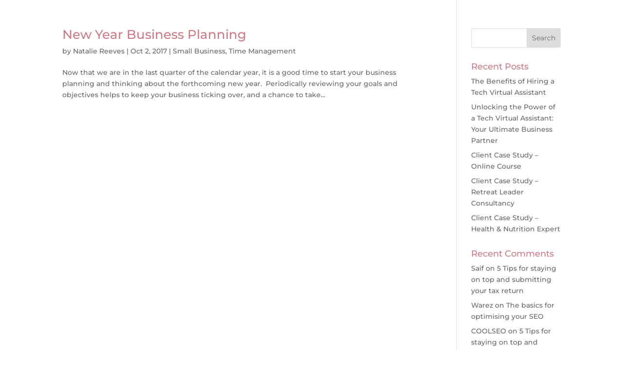

--- FILE ---
content_type: application/javascript
request_url: https://d3saea0ftg7bjt.cloudfront.net/reviews-widget/reviews-widget-0.0.1.js
body_size: 25393
content:
!function(t){function e(n){if(r[n])return r[n].exports;var o=r[n]={exports:{},id:n,loaded:!1};return t[n].call(o.exports,o,o.exports,e),o.loaded=!0,o.exports}var r={};return e.m=t,e.c=r,e.p="",e(0)}([function(t,e,r){t.exports=r(2)},function(t,e){"use strict";function r(t){return null!==t&&"object"==typeof t}t.exports=r},function(t,e,r){"use strict";function n(t){return t&&t.__esModule?t:{default:t}}function o(){return"<link rel='stylesheet' id='webfont-stylesheet-css' href='//fonts.googleapis.com/css?family=Lato:100,300,400,700,300italic,400italic,700italic' type='text/css' media='all' />"}function i(t){var e=t.satisfaction_rating,r=t.max_satisfaction_rating,n=t.recommend_rating,o=t.max_recommend_rating,i=t.survey_count;return"Rated "+e+" out of "+r+", recommended "+n+" out of "+o+" by "+i+" people - powered by Sign In Scheduling"}function s(t,e){null==t&&(t=0);var r=Math.round(2*t)/2,n=Math.floor(r),o=r%1>0?1:0,i=e-o-n,s=Array(n+1).join(_)+Array(o+1).join(m)+Array(i+1).join(y);return s}function a(t){var e=t.satisfaction_rating,r=t.max_satisfaction_rating,n=(t.recommend_rating,t.max_recommend_rating,t.survey_count);null==e&&(e=0);var i=o(),a='<p style="margin: 0 auto 10px auto; text-align: center">'+s(e,r)+"</p>",u='<p style="margin: auto auto 6px auto; text-align: center"><span style="font-weight:bold">'+e.toFixed(1)+'</span> out of <span style="font-weight:bold">'+r+"</span> based on "+n.toLocaleString()+" reviews</p>",c='<p style="margin: auto; text-align: center"><a href="https://www.10to8.com/?utm_source=reviews-widget&utm_medium=widget" style="text-decoration: none; color: #000;"><img alt="Appointment Scheduling Software" src="https://d3saea0ftg7bjt.cloudfront.net/reviews-widget/sisc_logo.svg" style="display: block; margin: 0 auto; width:100%"/>Appointment Scheduling Software</a></p>';return'<div style="max-width:300px; background-color: transparent; width:100%; margin: 10px 10px 10px 10px;">'+i+" "+a+" "+u+" "+c+"</div>"}function u(t,e){var r=e.satisfaction_rating,n=e.max_satisfaction_rating,o=e.recommend_rating,i=e.max_recommend_rating,s=e.survey_count;console.log("10to8 widget renderSurveyResult"),t.getElementsByTagName("a")[0].style="display: none";var u=document.createElement("div");u.style.cssText="font-family: Lato",u.innerHTML=a({satisfaction_rating:r,max_satisfaction_rating:n,recommend_rating:o,max_recommend_rating:i,survey_count:s}),t.appendChild(u)}function c(t){var e=t.dataset.uuid,r="";try{r=window.top.location.origin}catch(t){r=window.location.origin}var n=/10to8.com|localhost/.test(r)?r:"https://app.10to8.com";f.default.get(n+"/pub-api/reviews-widget/"+e+"/").set((0,d.safeHeaders)()).then(function(e){console.log(i({satisfaction_rating:e.body.satisfaction_rating,max_satisfaction_rating:e.body.max_satisfaction_rating,recommend_rating:e.body.recommend_rating,max_recommend_rating:e.body.max_recommend_rating,survey_count:e.body.survey_count})),u(t,{satisfaction_rating:e.body.satisfaction_rating,max_satisfaction_rating:e.body.max_satisfaction_rating,recommend_rating:e.body.recommend_rating,max_recommend_rating:e.body.max_recommend_rating,survey_count:e.body.survey_count})})}var h=r(7),p=n(h),l=r(9),f=n(l),d=r(4),y='<svg xmlns="http://www.w3.org/2000/svg" width="24" height="24" viewBox="0 0 24 24" fill="#ffdb18" style="vertical-align: bottom">\n    <path d="M22 9.24l-7.19-.62L12 2 9.19 8.63 2 9.24l5.46 4.73L5.82 21 12 17.27 18.18 21l-1.63-7.03L22 9.24zM12 15.4l-3.76 2.27 1-4.28-3.32-2.88 4.38-.38L12 6.1l1.71 4.04 4.38.38-3.32 2.88 1 4.28L12 15.4z"/>\n    <path d="M0 0h24v24H0z" fill="none"/>\n</svg>',m='<svg xmlns="http://www.w3.org/2000/svg" xmlns:xlink="http://www.w3.org/1999/xlink" width="24" height="24" viewBox="0 0 24 24" fill="#ffdb18" style="vertical-align: bottom">\n    <defs>\n        <path id="a" d="M0 0h24v24H0V0z"/>\n    </defs>\n    <clipPath id="b">\n        <use xlink:href="#a" overflow="visible"/>\n    </clipPath>\n    <path clip-path="url(#b)" d="M22 9.24l-7.19-.62L12 2 9.19 8.63 2 9.24l5.46 4.73L5.82 21 12 17.27 18.18 21l-1.63-7.03L22 9.24zM12 15.4V6.1l1.71 4.04 4.38.38-3.32 2.88 1 4.28L12 15.4z"/>\n</svg>',_='<svg xmlns="http://www.w3.org/2000/svg" width="24" height="24" viewBox="0 0 24 24" fill="#ffdb18" style="vertical-align: bottom">\n    <path d="M0 0h24v24H0z" fill="none"/>\n    <path d="M12 17.27L18.18 21l-1.64-7.03L22 9.24l-7.19-.61L12 2 9.19 8.63 2 9.24l5.46 4.73L5.82 21z"/>\n    <path d="M0 0h24v24H0z" fill="none"/>\n</svg>';(0,p.default)(function(){console.log("10to8 widget code starts");var t=Array.from(document.getElementsByClassName("10to8-ratings-widget"));console.log(t),t.map(function(t){return c(t)}),console.log("10to8 widget code ends")})},function(t,e){"use strict";function r(t){"undefined"!=typeof Raven?Raven.captureException(t):console.error(t)}function n(t){return"undefined"!=typeof Raven?function(){try{return t.apply(void 0,arguments)}catch(t){Raven.captureException(t)}}:t}Object.defineProperty(e,"__esModule",{value:!0}),e.captureException=r,e.ravenSafe=n},function(t,e,r){"use strict";function n(t){return t&&t.__esModule?t:{default:t}}function o(){return{Accept:"application/json","Content-Type":"application/json; charset=UTF-8"}}function i(){return{Accept:"application/json","Content-Type":"application/json; charset=UTF-8","X-CSRFToken":c.default.get("csrftoken")}}function s(t){return JSON.stringify(t)}function a(t){(0,h.captureException)(t.err)}Object.defineProperty(e,"__esModule",{value:!0}),e.safeHeaders=o,e.unsafeHeaders=i,e.prepareBody=s,e.forRaven=a;var u=r(6),c=n(u),h=r(3)},function(t,e,r){function n(t){if(t)return o(t)}function o(t){for(var e in n.prototype)t[e]=n.prototype[e];return t}t.exports=n,n.prototype.on=n.prototype.addEventListener=function(t,e){return this._callbacks=this._callbacks||{},(this._callbacks["$"+t]=this._callbacks["$"+t]||[]).push(e),this},n.prototype.once=function(t,e){function r(){this.off(t,r),e.apply(this,arguments)}return r.fn=e,this.on(t,r),this},n.prototype.off=n.prototype.removeListener=n.prototype.removeAllListeners=n.prototype.removeEventListener=function(t,e){if(this._callbacks=this._callbacks||{},0==arguments.length)return this._callbacks={},this;var r=this._callbacks["$"+t];if(!r)return this;if(1==arguments.length)return delete this._callbacks["$"+t],this;for(var n,o=0;o<r.length;o++)if(n=r[o],n===e||n.fn===e){r.splice(o,1);break}return 0===r.length&&delete this._callbacks["$"+t],this},n.prototype.emit=function(t){this._callbacks=this._callbacks||{};for(var e=new Array(arguments.length-1),r=this._callbacks["$"+t],n=1;n<arguments.length;n++)e[n-1]=arguments[n];if(r){r=r.slice(0);for(var n=0,o=r.length;n<o;++n)r[n].apply(this,e)}return this},n.prototype.listeners=function(t){return this._callbacks=this._callbacks||{},this._callbacks["$"+t]||[]},n.prototype.hasListeners=function(t){return!!this.listeners(t).length}},function(t,e,r){var n;!function(o,i){"use strict";var s=function(t){if("object"!=typeof t.document)throw new Error("Cookies.js requires a `window` with a `document` object");var e=function(t,r,n){return 1===arguments.length?e.get(t):e.set(t,r,n)};return e._document=t.document,e._cacheKeyPrefix="cookey.",e._maxExpireDate=new Date("Fri, 31 Dec 9999 23:59:59 UTC"),e.defaults={path:"/",secure:!1},e.get=function(t){return e._cachedDocumentCookie!==e._document.cookie&&e._renewCache(),e._cache[e._cacheKeyPrefix+t]},e.set=function(t,r,n){return n=e._getExtendedOptions(n),n.expires=e._getExpiresDate(r===i?-1:n.expires),e._document.cookie=e._generateCookieString(t,r,n),e},e.expire=function(t,r){return e.set(t,i,r)},e._getExtendedOptions=function(t){return{path:t&&t.path||e.defaults.path,domain:t&&t.domain||e.defaults.domain,expires:t&&t.expires||e.defaults.expires,secure:t&&t.secure!==i?t.secure:e.defaults.secure}},e._isValidDate=function(t){return"[object Date]"===Object.prototype.toString.call(t)&&!isNaN(t.getTime())},e._getExpiresDate=function(t,r){if(r=r||new Date,"number"==typeof t?t=t===1/0?e._maxExpireDate:new Date(r.getTime()+1e3*t):"string"==typeof t&&(t=new Date(t)),t&&!e._isValidDate(t))throw new Error("`expires` parameter cannot be converted to a valid Date instance");return t},e._generateCookieString=function(t,e,r){t=t.replace(/[^#$&+\^`|]/g,encodeURIComponent),t=t.replace(/\(/g,"%28").replace(/\)/g,"%29"),e=(e+"").replace(/[^!#$&-+\--:<-\[\]-~]/g,encodeURIComponent),r=r||{};var n=t+"="+e;return n+=r.path?";path="+r.path:"",n+=r.domain?";domain="+r.domain:"",n+=r.expires?";expires="+r.expires.toUTCString():"",n+=r.secure?";secure":""},e._getCacheFromString=function(t){for(var r={},n=t?t.split("; "):[],o=0;o<n.length;o++){var s=e._getKeyValuePairFromCookieString(n[o]);r[e._cacheKeyPrefix+s.key]===i&&(r[e._cacheKeyPrefix+s.key]=s.value)}return r},e._getKeyValuePairFromCookieString=function(t){var e=t.indexOf("=");return e=e<0?t.length:e,{key:decodeURIComponent(t.substr(0,e)),value:decodeURIComponent(t.substr(e+1))}},e._renewCache=function(){e._cache=e._getCacheFromString(e._document.cookie),e._cachedDocumentCookie=e._document.cookie},e._areEnabled=function(){var t="cookies.js",r="1"===e.set(t,1).get(t);return e.expire(t),r},e.enabled=e._areEnabled(),e},a="object"==typeof o.document?s(o):s;n=function(){return a}.call(e,r,e,t),!(n!==i&&(t.exports=n))}("undefined"==typeof window?this:window)},function(t,e,r){!function(e,r){t.exports=r()}("domready",function(){var t,e=[],r=document,n=r.documentElement.doScroll,o="DOMContentLoaded",i=(n?/^loaded|^c/:/^loaded|^i|^c/).test(r.readyState);return i||r.addEventListener(o,t=function(){for(r.removeEventListener(o,t),i=1;t=e.shift();)t()}),function(t){i?setTimeout(t,0):e.push(t)}})},function(t,e){function r(){this._defaults=[]}["use","on","once","set","query","type","accept","auth","withCredentials","sortQuery","retry","ok","redirects","timeout","buffer","serialize","parse","ca","key","pfx","cert"].forEach(function(t){r.prototype[t]=function(){return this._defaults.push({fn:t,arguments:arguments}),this}}),r.prototype._setDefaults=function(t){this._defaults.forEach(function(e){t[e.fn].apply(t,e.arguments)})},t.exports=r},function(t,e,r){function n(){}function o(t){if(!y(t))return t;var e=[];for(var r in t)i(e,r,t[r]);return e.join("&")}function i(t,e,r){if(null!=r)if(Array.isArray(r))r.forEach(function(r){i(t,e,r)});else if(y(r))for(var n in r)i(t,e+"["+n+"]",r[n]);else t.push(encodeURIComponent(e)+"="+encodeURIComponent(r));else null===r&&t.push(encodeURIComponent(e))}function s(t){for(var e,r,n={},o=t.split("&"),i=0,s=o.length;i<s;++i)e=o[i],r=e.indexOf("="),r==-1?n[decodeURIComponent(e)]="":n[decodeURIComponent(e.slice(0,r))]=decodeURIComponent(e.slice(r+1));return n}function a(t){for(var e,r,n,o,i=t.split(/\r?\n/),s={},a=0,u=i.length;a<u;++a)r=i[a],e=r.indexOf(":"),e!==-1&&(n=r.slice(0,e).toLowerCase(),o=w(r.slice(e+1)),s[n]=o);return s}function u(t){return/[\/+]json($|[^-\w])/.test(t)}function c(t){this.req=t,this.xhr=this.req.xhr,this.text="HEAD"!=this.req.method&&(""===this.xhr.responseType||"text"===this.xhr.responseType)||"undefined"==typeof this.xhr.responseType?this.xhr.responseText:null,this.statusText=this.req.xhr.statusText;var e=this.xhr.status;1223===e&&(e=204),this._setStatusProperties(e),this.header=this.headers=a(this.xhr.getAllResponseHeaders()),this.header["content-type"]=this.xhr.getResponseHeader("content-type"),this._setHeaderProperties(this.header),null===this.text&&t._responseType?this.body=this.xhr.response:this.body="HEAD"!=this.req.method?this._parseBody(this.text?this.text:this.xhr.response):null}function h(t,e){var r=this;this._query=this._query||[],this.method=t,this.url=e,this.header={},this._header={},this.on("end",function(){var t=null,e=null;try{e=new c(r)}catch(e){return t=new Error("Parser is unable to parse the response"),t.parse=!0,t.original=e,r.xhr?(t.rawResponse="undefined"==typeof r.xhr.responseType?r.xhr.responseText:r.xhr.response,t.status=r.xhr.status?r.xhr.status:null,t.statusCode=t.status):(t.rawResponse=null,t.status=null),r.callback(t)}r.emit("response",e);var n;try{r._isResponseOK(e)||(n=new Error(e.statusText||"Unsuccessful HTTP response"))}catch(t){n=t}n?(n.original=t,n.response=e,n.status=e.status,r.callback(n,e)):r.callback(null,e)})}function p(t,e,r){var n=g("DELETE",t);return"function"==typeof e&&(r=e,e=null),e&&n.send(e),r&&n.end(r),n}var l;"undefined"!=typeof window?l=window:"undefined"!=typeof self?l=self:(console.warn("Using browser-only version of superagent in non-browser environment"),l=this);var f=r(5),d=r(10),y=r(1),m=r(11),_=r(8),g=e=t.exports=function(t,r){return"function"==typeof r?new e.Request("GET",t).end(r):1==arguments.length?new e.Request("GET",t):new e.Request(t,r)};e.Request=h,g.getXHR=function(){if(!(!l.XMLHttpRequest||l.location&&"file:"==l.location.protocol&&l.ActiveXObject))return new XMLHttpRequest;try{return new ActiveXObject("Microsoft.XMLHTTP")}catch(t){}try{return new ActiveXObject("Msxml2.XMLHTTP.6.0")}catch(t){}try{return new ActiveXObject("Msxml2.XMLHTTP.3.0")}catch(t){}try{return new ActiveXObject("Msxml2.XMLHTTP")}catch(t){}throw Error("Browser-only version of superagent could not find XHR")};var w="".trim?function(t){return t.trim()}:function(t){return t.replace(/(^\s*|\s*$)/g,"")};g.serializeObject=o,g.parseString=s,g.types={html:"text/html",json:"application/json",xml:"text/xml",urlencoded:"application/x-www-form-urlencoded",form:"application/x-www-form-urlencoded","form-data":"application/x-www-form-urlencoded"},g.serialize={"application/x-www-form-urlencoded":o,"application/json":JSON.stringify},g.parse={"application/x-www-form-urlencoded":s,"application/json":JSON.parse},m(c.prototype),c.prototype._parseBody=function(t){var e=g.parse[this.type];return this.req._parser?this.req._parser(this,t):(!e&&u(this.type)&&(e=g.parse["application/json"]),e&&t&&(t.length||t instanceof Object)?e(t):null)},c.prototype.toError=function(){var t=this.req,e=t.method,r=t.url,n="cannot "+e+" "+r+" ("+this.status+")",o=new Error(n);return o.status=this.status,o.method=e,o.url=r,o},g.Response=c,f(h.prototype),d(h.prototype),h.prototype.type=function(t){return this.set("Content-Type",g.types[t]||t),this},h.prototype.accept=function(t){return this.set("Accept",g.types[t]||t),this},h.prototype.auth=function(t,e,r){1===arguments.length&&(e=""),"object"==typeof e&&null!==e&&(r=e,e=""),r||(r={type:"function"==typeof btoa?"basic":"auto"});var n=function(t){if("function"==typeof btoa)return btoa(t);throw new Error("Cannot use basic auth, btoa is not a function")};return this._auth(t,e,r,n)},h.prototype.query=function(t){return"string"!=typeof t&&(t=o(t)),t&&this._query.push(t),this},h.prototype.attach=function(t,e,r){if(e){if(this._data)throw Error("superagent can't mix .send() and .attach()");this._getFormData().append(t,e,r||e.name)}return this},h.prototype._getFormData=function(){return this._formData||(this._formData=new l.FormData),this._formData},h.prototype.callback=function(t,e){if(this._shouldRetry(t,e))return this._retry();var r=this._callback;this.clearTimeout(),t&&(this._maxRetries&&(t.retries=this._retries-1),this.emit("error",t)),r(t,e)},h.prototype.crossDomainError=function(){var t=new Error("Request has been terminated\nPossible causes: the network is offline, Origin is not allowed by Access-Control-Allow-Origin, the page is being unloaded, etc.");t.crossDomain=!0,t.status=this.status,t.method=this.method,t.url=this.url,this.callback(t)},h.prototype.buffer=h.prototype.ca=h.prototype.agent=function(){return console.warn("This is not supported in browser version of superagent"),this},h.prototype.pipe=h.prototype.write=function(){throw Error("Streaming is not supported in browser version of superagent")},h.prototype._isHost=function(t){return t&&"object"==typeof t&&!Array.isArray(t)&&"[object Object]"!==Object.prototype.toString.call(t)},h.prototype.end=function(t){return this._endCalled&&console.warn("Warning: .end() was called twice. This is not supported in superagent"),this._endCalled=!0,this._callback=t||n,this._finalizeQueryString(),this._end()},h.prototype._end=function(){var t=this,e=this.xhr=g.getXHR(),r=this._formData||this._data;this._setTimeouts(),e.onreadystatechange=function(){var r=e.readyState;if(r>=2&&t._responseTimeoutTimer&&clearTimeout(t._responseTimeoutTimer),4==r){var n;try{n=e.status}catch(t){n=0}if(!n){if(t.timedout||t._aborted)return;return t.crossDomainError()}t.emit("end")}};var n=function(e,r){r.total>0&&(r.percent=r.loaded/r.total*100),r.direction=e,t.emit("progress",r)};if(this.hasListeners("progress"))try{e.onprogress=n.bind(null,"download"),e.upload&&(e.upload.onprogress=n.bind(null,"upload"))}catch(t){}try{this.username&&this.password?e.open(this.method,this.url,!0,this.username,this.password):e.open(this.method,this.url,!0)}catch(t){return this.callback(t)}if(this._withCredentials&&(e.withCredentials=!0),!this._formData&&"GET"!=this.method&&"HEAD"!=this.method&&"string"!=typeof r&&!this._isHost(r)){var o=this._header["content-type"],i=this._serializer||g.serialize[o?o.split(";")[0]:""];!i&&u(o)&&(i=g.serialize["application/json"]),i&&(r=i(r))}for(var s in this.header)null!=this.header[s]&&this.header.hasOwnProperty(s)&&e.setRequestHeader(s,this.header[s]);return this._responseType&&(e.responseType=this._responseType),this.emit("request",this),e.send("undefined"!=typeof r?r:null),this},g.agent=function(){return new _},["GET","POST","OPTIONS","PATCH","PUT","DELETE"].forEach(function(t){_.prototype[t.toLowerCase()]=function(e,r){var n=new g.Request(t,e);return this._setDefaults(n),r&&n.end(r),n}}),_.prototype.del=_.prototype.delete,g.get=function(t,e,r){var n=g("GET",t);return"function"==typeof e&&(r=e,e=null),e&&n.query(e),r&&n.end(r),n},g.head=function(t,e,r){var n=g("HEAD",t);return"function"==typeof e&&(r=e,e=null),e&&n.query(e),r&&n.end(r),n},g.options=function(t,e,r){var n=g("OPTIONS",t);return"function"==typeof e&&(r=e,e=null),e&&n.send(e),r&&n.end(r),n},g.del=p,g.delete=p,g.patch=function(t,e,r){var n=g("PATCH",t);return"function"==typeof e&&(r=e,e=null),e&&n.send(e),r&&n.end(r),n},g.post=function(t,e,r){var n=g("POST",t);return"function"==typeof e&&(r=e,e=null),e&&n.send(e),r&&n.end(r),n},g.put=function(t,e,r){var n=g("PUT",t);return"function"==typeof e&&(r=e,e=null),e&&n.send(e),r&&n.end(r),n}},function(t,e,r){"use strict";function n(t){if(t)return o(t)}function o(t){for(var e in n.prototype)t[e]=n.prototype[e];return t}var i=r(1);t.exports=n,n.prototype.clearTimeout=function(){return clearTimeout(this._timer),clearTimeout(this._responseTimeoutTimer),delete this._timer,delete this._responseTimeoutTimer,this},n.prototype.parse=function(t){return this._parser=t,this},n.prototype.responseType=function(t){return this._responseType=t,this},n.prototype.serialize=function(t){return this._serializer=t,this},n.prototype.timeout=function(t){if(!t||"object"!=typeof t)return this._timeout=t,this._responseTimeout=0,this;for(var e in t)switch(e){case"deadline":this._timeout=t.deadline;break;case"response":this._responseTimeout=t.response;break;default:console.warn("Unknown timeout option",e)}return this},n.prototype.retry=function(t,e){return 0!==arguments.length&&t!==!0||(t=1),t<=0&&(t=0),this._maxRetries=t,this._retries=0,this._retryCallback=e,this};var s=["ECONNRESET","ETIMEDOUT","EADDRINFO","ESOCKETTIMEDOUT"];n.prototype._shouldRetry=function(t,e){if(!this._maxRetries||this._retries++>=this._maxRetries)return!1;if(this._retryCallback)try{var r=this._retryCallback(t,e);if(r===!0)return!0;if(r===!1)return!1}catch(t){console.error(t)}if(e&&e.status&&e.status>=500&&501!=e.status)return!0;if(t){if(t.code&&~s.indexOf(t.code))return!0;if(t.timeout&&"ECONNABORTED"==t.code)return!0;if(t.crossDomain)return!0}return!1},n.prototype._retry=function(){return this.clearTimeout(),this.req&&(this.req=null,this.req=this.request()),this._aborted=!1,this.timedout=!1,this._end()},n.prototype.then=function(t,e){if(!this._fullfilledPromise){var r=this;this._endCalled&&console.warn("Warning: superagent request was sent twice, because both .end() and .then() were called. Never call .end() if you use promises"),this._fullfilledPromise=new Promise(function(t,e){r.end(function(r,n){r?e(r):t(n)})})}return this._fullfilledPromise.then(t,e)},n.prototype.catch=function(t){return this.then(void 0,t)},n.prototype.use=function(t){return t(this),this},n.prototype.ok=function(t){if("function"!=typeof t)throw Error("Callback required");return this._okCallback=t,this},n.prototype._isResponseOK=function(t){return!!t&&(this._okCallback?this._okCallback(t):t.status>=200&&t.status<300)},n.prototype.get=function(t){return this._header[t.toLowerCase()]},n.prototype.getHeader=n.prototype.get,n.prototype.set=function(t,e){if(i(t)){for(var r in t)this.set(r,t[r]);return this}return this._header[t.toLowerCase()]=e,this.header[t]=e,this},n.prototype.unset=function(t){return delete this._header[t.toLowerCase()],delete this.header[t],this},n.prototype.field=function(t,e){if(null===t||void 0===t)throw new Error(".field(name, val) name can not be empty");if(this._data&&console.error(".field() can't be used if .send() is used. Please use only .send() or only .field() & .attach()"),i(t)){for(var r in t)this.field(r,t[r]);return this}if(Array.isArray(e)){for(var n in e)this.field(t,e[n]);return this}if(null===e||void 0===e)throw new Error(".field(name, val) val can not be empty");return"boolean"==typeof e&&(e=""+e),this._getFormData().append(t,e),this},n.prototype.abort=function(){return this._aborted?this:(this._aborted=!0,this.xhr&&this.xhr.abort(),this.req&&this.req.abort(),this.clearTimeout(),this.emit("abort"),this)},n.prototype._auth=function(t,e,r,n){switch(r.type){case"basic":this.set("Authorization","Basic "+n(t+":"+e));break;case"auto":this.username=t,this.password=e;break;case"bearer":this.set("Authorization","Bearer "+t)}return this},n.prototype.withCredentials=function(t){return void 0==t&&(t=!0),this._withCredentials=t,this},n.prototype.redirects=function(t){return this._maxRedirects=t,this},n.prototype.maxResponseSize=function(t){if("number"!=typeof t)throw TypeError("Invalid argument");return this._maxResponseSize=t,this},n.prototype.toJSON=function(){return{method:this.method,url:this.url,data:this._data,headers:this._header}},n.prototype.send=function(t){var e=i(t),r=this._header["content-type"];if(this._formData&&console.error(".send() can't be used if .attach() or .field() is used. Please use only .send() or only .field() & .attach()"),e&&!this._data)Array.isArray(t)?this._data=[]:this._isHost(t)||(this._data={});else if(t&&this._data&&this._isHost(this._data))throw Error("Can't merge these send calls");if(e&&i(this._data))for(var n in t)this._data[n]=t[n];else"string"==typeof t?(r||this.type("form"),r=this._header["content-type"],"application/x-www-form-urlencoded"==r?this._data=this._data?this._data+"&"+t:t:this._data=(this._data||"")+t):this._data=t;return!e||this._isHost(t)?this:(r||this.type("json"),this)},n.prototype.sortQuery=function(t){return this._sort="undefined"==typeof t||t,this},n.prototype._finalizeQueryString=function(){var t=this._query.join("&");if(t&&(this.url+=(this.url.indexOf("?")>=0?"&":"?")+t),this._query.length=0,this._sort){var e=this.url.indexOf("?");if(e>=0){var r=this.url.substring(e+1).split("&");"function"==typeof this._sort?r.sort(this._sort):r.sort(),this.url=this.url.substring(0,e)+"?"+r.join("&")}}},n.prototype._appendQueryString=function(){console.trace("Unsupported")},n.prototype._timeoutError=function(t,e,r){if(!this._aborted){var n=new Error(t+e+"ms exceeded");n.timeout=e,n.code="ECONNABORTED",n.errno=r,this.timedout=!0,this.abort(),this.callback(n)}},n.prototype._setTimeouts=function(){var t=this;this._timeout&&!this._timer&&(this._timer=setTimeout(function(){t._timeoutError("Timeout of ",t._timeout,"ETIME")},this._timeout)),this._responseTimeout&&!this._responseTimeoutTimer&&(this._responseTimeoutTimer=setTimeout(function(){t._timeoutError("Response timeout of ",t._responseTimeout,"ETIMEDOUT")},this._responseTimeout))}},function(t,e,r){"use strict";function n(t){if(t)return o(t)}function o(t){for(var e in n.prototype)t[e]=n.prototype[e];return t}var i=r(12);t.exports=n,n.prototype.get=function(t){return this.header[t.toLowerCase()]},n.prototype._setHeaderProperties=function(t){var e=t["content-type"]||"";this.type=i.type(e);var r=i.params(e);for(var n in r)this[n]=r[n];this.links={};try{t.link&&(this.links=i.parseLinks(t.link))}catch(t){}},n.prototype._setStatusProperties=function(t){var e=t/100|0;this.status=this.statusCode=t,this.statusType=e,this.info=1==e,this.ok=2==e,this.redirect=3==e,this.clientError=4==e,this.serverError=5==e,this.error=(4==e||5==e)&&this.toError(),this.created=201==t,this.accepted=202==t,this.noContent=204==t,this.badRequest=400==t,this.unauthorized=401==t,this.notAcceptable=406==t,this.forbidden=403==t,this.notFound=404==t,this.unprocessableEntity=422==t}},function(t,e){"use strict";e.type=function(t){return t.split(/ *; */).shift()},e.params=function(t){return t.split(/ *; */).reduce(function(t,e){var r=e.split(/ *= */),n=r.shift(),o=r.shift();return n&&o&&(t[n]=o),t},{})},e.parseLinks=function(t){return t.split(/ *, */).reduce(function(t,e){var r=e.split(/ *; */),n=r[0].slice(1,-1),o=r[1].split(/ *= */)[1].slice(1,-1);return t[o]=n,t},{})},e.cleanHeader=function(t,e){return delete t["content-type"],delete t["content-length"],delete t["transfer-encoding"],delete t.host,e&&(delete t.authorization,delete t.cookie),t}}]);

--- FILE ---
content_type: image/svg+xml
request_url: https://d3saea0ftg7bjt.cloudfront.net/reviews-widget/sisc_logo.svg
body_size: 6897
content:
<svg width="352" height="60" viewBox="0 0 352 60" fill="none" xmlns="http://www.w3.org/2000/svg">
<path fill-rule="evenodd" clip-rule="evenodd" d="M27.9995 19.7068L41.6498 33.2853C43.9369 35.561 43.9369 39.2477 41.6498 41.5234C39.3627 43.7992 35.6533 43.7992 33.3661 41.5234L19.7158 27.945C17.4287 25.6692 17.4287 21.9825 19.7158 19.7068C22.0029 17.4311 25.7124 17.4311 27.9995 19.7068Z" fill="#58E3D0"/>
<path fill-rule="evenodd" clip-rule="evenodd" d="M41.6348 41.5234L55.2852 27.945C57.5724 25.6692 57.5724 21.9825 55.2852 19.7068C52.9981 17.4311 49.2887 17.4311 47.0016 19.7068L33.3511 33.2853C31.064 35.561 31.064 39.2477 33.3511 41.5234C35.6382 43.7992 39.3477 43.7992 41.6348 41.5234Z" fill="#70D955"/>
<path fill-rule="evenodd" clip-rule="evenodd" d="M37.5004 43.2303C38.9986 43.2303 40.493 42.6614 41.6347 41.5235L41.7561 41.4022C43.9294 39.1188 43.8952 35.5194 41.6461 33.2854L37.4966 29.1587L33.3472 33.2854C31.098 35.5194 31.0677 39.1188 33.2372 41.4022L33.3586 41.5235C34.5002 42.6576 35.9984 43.2265 37.4928 43.2303H37.5004Z" fill="#52C41A"/>
<path d="M85.8006 19.095C85.8006 19.095 81.3556 18.395 78.4856 18.395C73.7606 18.395 70.6806 20.215 70.6806 24.905C70.6806 29.525 73.2006 30.715 78.2056 31.8C82.1606 32.57 83.5956 33.34 83.5956 36.07C83.5956 39.43 81.8456 40.935 78.4156 40.935C75.9306 40.935 71.1706 40.305 71.1706 40.305L70.8906 42.545C70.8906 42.545 75.6856 43.315 78.5556 43.315C83.3506 43.315 86.2906 41.215 86.2906 35.86C86.2906 31.625 84.1556 30.435 79.3256 29.35C75.0906 28.405 73.4106 27.88 73.4106 24.73C73.4106 22 75.2306 20.775 78.6606 20.775C80.6906 20.775 85.5556 21.37 85.5556 21.37L85.8006 19.095ZM90.4903 43H93.1153V25.5H90.4903V43ZM90.4903 21.545H93.1153V18.5H90.4903V21.545ZM104.902 51.225C109.837 51.225 112.672 49.615 112.672 45.66C112.672 41.495 110.887 40.515 105.917 40.515C101.962 40.515 101.682 40.305 101.682 38.905C101.682 38.45 102.312 36.91 102.312 36.91C102.697 36.98 103.677 37.05 104.027 37.05C108.507 37.05 110.782 35.685 110.782 31.135C110.782 29.28 110.292 28.3 109.627 27.635L112.952 27.705V25.465L107.772 25.605C107.772 25.605 105.882 25.15 104.132 25.15C100.247 25.15 97.5866 26.83 97.5866 31.135C97.5866 34.355 98.8816 35.755 100.352 36.42C100.352 36.42 99.1616 38.52 99.1616 39.185C99.1616 40.27 99.5116 41.18 100.142 41.6C98.3216 42.965 97.3766 43.91 97.3766 45.94C97.3766 50 99.3716 51.225 104.902 51.225ZM105.707 42.825C108.892 42.825 110.012 43.105 110.012 45.765C110.012 48.075 108.437 49.02 104.937 49.02C100.982 49.02 99.9666 48.145 99.9666 45.73C99.9666 44.365 100.457 43.735 101.927 42.65C101.927 42.65 104.482 42.825 105.707 42.825ZM104.132 34.95C101.402 34.95 100.212 33.9 100.212 31.135C100.212 28.37 101.402 27.285 104.132 27.285C107.072 27.285 108.157 28.37 108.157 31.135C108.157 33.9 107.072 34.95 104.132 34.95ZM118.75 43V28.79C118.75 28.79 121.165 27.495 123.685 27.495C126.94 27.495 127.465 29.21 127.465 33.83V43H130.055V33.76C130.055 27.53 128.97 25.15 124.14 25.15C121.55 25.15 118.715 26.725 118.715 26.725V25.5H116.125V43H118.75ZM143.069 43H145.764V18.78H143.069V43ZM153.853 43V28.79C153.853 28.79 156.268 27.495 158.788 27.495C162.043 27.495 162.568 29.21 162.568 33.83V43H165.158V33.76C165.158 27.53 164.073 25.15 159.243 25.15C156.653 25.15 153.818 26.725 153.818 26.725V25.5H151.228V43H153.853ZM191.997 19.095C191.997 19.095 187.552 18.395 184.682 18.395C179.957 18.395 176.877 20.215 176.877 24.905C176.877 29.525 179.397 30.715 184.402 31.8C188.357 32.57 189.792 33.34 189.792 36.07C189.792 39.43 188.042 40.935 184.612 40.935C182.127 40.935 177.367 40.305 177.367 40.305L177.087 42.545C177.087 42.545 181.882 43.315 184.752 43.315C189.547 43.315 192.487 41.215 192.487 35.86C192.487 31.625 190.352 30.435 185.522 29.35C181.287 28.405 179.607 27.88 179.607 24.73C179.607 22 181.427 20.775 184.857 20.775C186.887 20.775 191.752 21.37 191.752 21.37L191.997 19.095ZM203.232 25.15C198.017 25.15 195.952 27.6 195.952 33.935C195.952 40.795 197.597 43.35 203.162 43.35C204.772 43.35 208.027 42.86 208.027 42.86L207.922 40.69C207.922 40.69 205.122 41.005 203.792 41.005C199.452 41.005 198.647 39.115 198.647 33.935C198.647 29.245 199.732 27.495 203.757 27.495C205.087 27.495 207.887 27.81 207.887 27.81L207.992 25.675C207.992 25.675 204.842 25.15 203.232 25.15ZM214.556 43V28.545C214.556 28.545 217.006 27.495 219.491 27.495C222.711 27.495 223.236 29.21 223.236 33.83V43H225.861V33.76C225.861 27.53 224.741 25.15 219.946 25.15C217.356 25.15 214.556 26.48 214.556 26.48V17.87H211.931V43H214.556ZM237.205 41.04C233.775 41.04 232.62 39.08 232.62 35.335H244.17L244.31 33.34C244.31 27.6 241.93 25.15 237.275 25.15C232.83 25.15 229.96 27.705 229.96 34.355C229.96 40.305 231.675 43.35 236.89 43.35C239.725 43.35 243.715 42.79 243.715 42.79L243.645 40.725C243.645 40.725 239.83 41.04 237.205 41.04ZM232.585 33.235C232.62 29 234.3 27.355 237.275 27.355C240.355 27.355 241.685 28.895 241.685 33.235H232.585ZM261.84 17.87H259.25V25.605C258.725 25.5 256.45 25.15 254.945 25.15C249.625 25.15 247.63 28.23 247.63 34.39C247.63 41.95 250.5 43.35 253.93 43.35C256.555 43.35 259.25 41.81 259.25 41.81V43H261.84V17.87ZM254.245 41.005C252.18 41.005 250.325 40.06 250.325 34.39C250.325 29.84 251.41 27.425 255.085 27.425C256.52 27.425 258.69 27.74 259.25 27.845V39.71C259.25 39.71 256.73 41.005 254.245 41.005ZM277.846 25.5V39.71C277.846 39.71 275.641 41.005 273.051 41.005C269.796 41.005 269.376 39.43 269.376 34.6V25.5H266.751V34.635C266.751 41.075 267.766 43.35 272.666 43.35C275.221 43.35 277.846 41.775 277.846 41.775V43H280.471V25.5H277.846ZM285.73 43H288.355V17.87H285.73V43ZM293.62 43H296.245V25.5H293.62V43ZM293.62 21.545H296.245V18.5H293.62V21.545ZM303.901 43V28.79C303.901 28.79 306.316 27.495 308.836 27.495C312.091 27.495 312.616 29.21 312.616 33.83V43H315.206V33.76C315.206 27.53 314.121 25.15 309.291 25.15C306.701 25.15 303.866 26.725 303.866 26.725V25.5H301.276V43H303.901ZM326.83 51.225C331.765 51.225 334.6 49.615 334.6 45.66C334.6 41.495 332.815 40.515 327.845 40.515C323.89 40.515 323.61 40.305 323.61 38.905C323.61 38.45 324.24 36.91 324.24 36.91C324.625 36.98 325.605 37.05 325.955 37.05C330.435 37.05 332.71 35.685 332.71 31.135C332.71 29.28 332.22 28.3 331.555 27.635L334.88 27.705V25.465L329.7 25.605C329.7 25.605 327.81 25.15 326.06 25.15C322.175 25.15 319.515 26.83 319.515 31.135C319.515 34.355 320.81 35.755 322.28 36.42C322.28 36.42 321.09 38.52 321.09 39.185C321.09 40.27 321.44 41.18 322.07 41.6C320.25 42.965 319.305 43.91 319.305 45.94C319.305 50 321.3 51.225 326.83 51.225ZM327.635 42.825C330.82 42.825 331.94 43.105 331.94 45.765C331.94 48.075 330.365 49.02 326.865 49.02C322.91 49.02 321.895 48.145 321.895 45.73C321.895 44.365 322.385 43.735 323.855 42.65C323.855 42.65 326.41 42.825 327.635 42.825ZM326.06 34.95C323.33 34.95 322.14 33.9 322.14 31.135C322.14 28.37 323.33 27.285 326.06 27.285C329 27.285 330.085 28.37 330.085 31.135C330.085 33.9 329 34.95 326.06 34.95Z" fill="black"/>
</svg>
